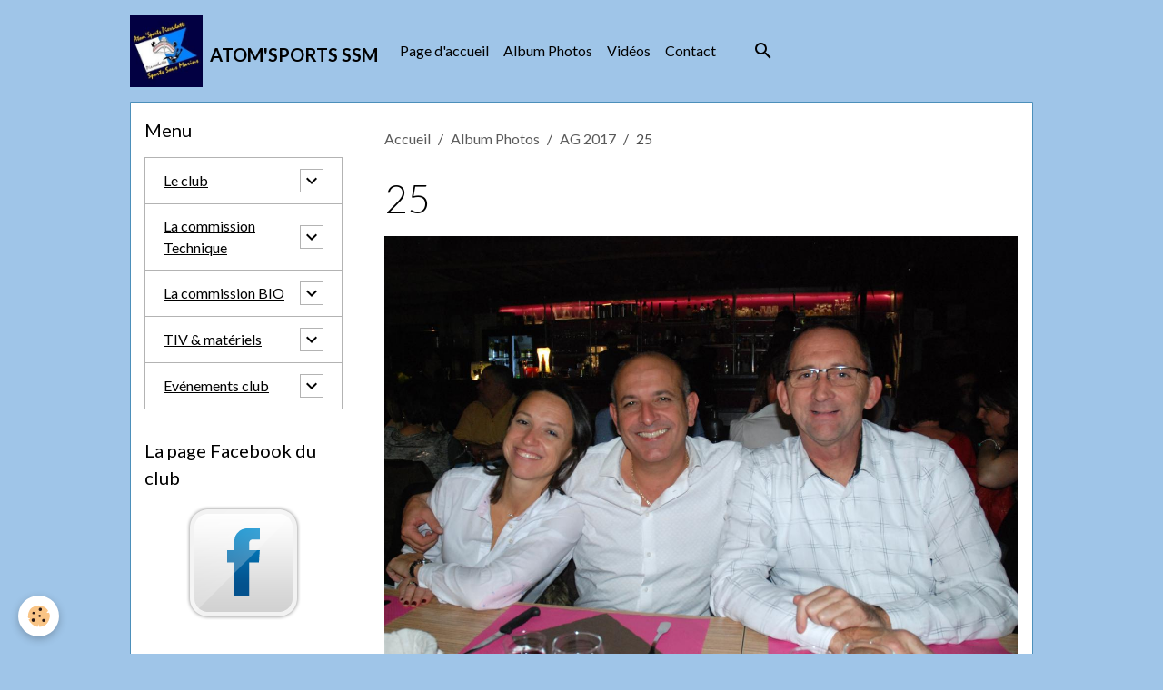

--- FILE ---
content_type: text/html; charset=UTF-8
request_url: http://www.atomsports-ssm.fr/album-photos/ag-2017/25.html
body_size: 28890
content:

<!DOCTYPE html>
<html lang="fr">
    <head>
        <title>25</title>
        <meta name="theme-color" content="">
        <meta name="msapplication-navbutton-color" content="">
        <!-- METATAGS -->
        <!-- rebirth / basic -->
<!--[if IE]>
<meta http-equiv="X-UA-Compatible" content="IE=edge">
<![endif]-->
<meta charset="utf-8">
<meta name="viewport" content="width=device-width, initial-scale=1, shrink-to-fit=no">
    <link rel="image_src" href="http://www.atomsports-ssm.fr/medias/album/25-3.jpg" />
    <meta property="og:image" content="http://www.atomsports-ssm.fr/medias/album/25-3.jpg" />
    <link rel="canonical" href="http://www.atomsports-ssm.fr/album-photos/ag-2017/25.html">
    <meta name="google-site-verification" content="FI7_-2rQs702HKepcCXtrPu_f2JP1lpoLJ_bVVl44Es">
<meta name="generator" content="e-monsite (e-monsite.com)">

    <link rel="apple-touch-icon" sizes="114x114" href="http://www.atomsports-ssm.fr/medias/site/mobilefavicon/logo-2010-minuscules.jpg?fx=c_114_114">
    <link rel="apple-touch-icon" sizes="72x72" href="http://www.atomsports-ssm.fr/medias/site/mobilefavicon/logo-2010-minuscules.jpg?fx=c_72_72">
    <link rel="apple-touch-icon" href="http://www.atomsports-ssm.fr/medias/site/mobilefavicon/logo-2010-minuscules.jpg?fx=c_57_57">
    <link rel="apple-touch-icon-precomposed" href="http://www.atomsports-ssm.fr/medias/site/mobilefavicon/logo-2010-minuscules.jpg?fx=c_57_57">


    
    <link rel="preconnect" href="https://fonts.googleapis.com">
    <link rel="preconnect" href="https://fonts.gstatic.com" crossorigin="anonymous">
    <link href="https://fonts.googleapis.com/css?family=Lato:300,300italic,400,400italic,700,700italic&display=swap" rel="stylesheet">

<link href="//www.atomsports-ssm.fr/themes/combined.css?v=6_1642769533_550" rel="stylesheet">


<link rel="preload" href="//www.atomsports-ssm.fr/medias/static/themes/bootstrap_v4/js/jquery-3.6.3.min.js?v=26012023" as="script">
<script src="//www.atomsports-ssm.fr/medias/static/themes/bootstrap_v4/js/jquery-3.6.3.min.js?v=26012023"></script>
<link rel="preload" href="//www.atomsports-ssm.fr/medias/static/themes/bootstrap_v4/js/popper.min.js?v=31012023" as="script">
<script src="//www.atomsports-ssm.fr/medias/static/themes/bootstrap_v4/js/popper.min.js?v=31012023"></script>
<link rel="preload" href="//www.atomsports-ssm.fr/medias/static/themes/bootstrap_v4/js/bootstrap.min.js?v=31012023" as="script">
<script src="//www.atomsports-ssm.fr/medias/static/themes/bootstrap_v4/js/bootstrap.min.js?v=31012023"></script>
<script src="//www.atomsports-ssm.fr/themes/combined.js?v=6_1642769533_550&lang=fr"></script>
<script type="application/ld+json">
    {
        "@context" : "https://schema.org/",
        "@type" : "WebSite",
        "name" : "ATOM'SPORTS SSM",
        "url" : "http://www.atomsports-ssm.fr/"
    }
</script>




        <!-- //METATAGS -->
            <script src="//www.atomsports-ssm.fr/medias/static/js/rgpd-cookies/jquery.rgpd-cookies.js?v=2075"></script>
    <script>
                                    $(document).ready(function() {
            $.RGPDCookies({
                theme: 'bootstrap_v4',
                site: 'www.atomsports-ssm.fr',
                privacy_policy_link: '/about/privacypolicy/',
                cookies: [{"id":null,"favicon_url":"https:\/\/ssl.gstatic.com\/analytics\/20210414-01\/app\/static\/analytics_standard_icon.png","enabled":true,"model":"google_analytics","title":"Google Analytics","short_description":"Permet d'analyser les statistiques de consultation de notre site","long_description":"Indispensable pour piloter notre site internet, il permet de mesurer des indicateurs comme l\u2019affluence, les produits les plus consult\u00e9s, ou encore la r\u00e9partition g\u00e9ographique des visiteurs.","privacy_policy_url":"https:\/\/support.google.com\/analytics\/answer\/6004245?hl=fr","slug":"google-analytics"},{"id":null,"favicon_url":"","enabled":true,"model":"addthis","title":"AddThis","short_description":"Partage social","long_description":"Nous utilisons cet outil afin de vous proposer des liens de partage vers des plateformes tiers comme Twitter, Facebook, etc.","privacy_policy_url":"https:\/\/www.oracle.com\/legal\/privacy\/addthis-privacy-policy.html","slug":"addthis"}],
                modal_title: 'Gestion\u0020des\u0020cookies',
                modal_description: 'd\u00E9pose\u0020des\u0020cookies\u0020pour\u0020am\u00E9liorer\u0020votre\u0020exp\u00E9rience\u0020de\u0020navigation,\nmesurer\u0020l\u0027audience\u0020du\u0020site\u0020internet,\u0020afficher\u0020des\u0020publicit\u00E9s\u0020personnalis\u00E9es,\nr\u00E9aliser\u0020des\u0020campagnes\u0020cibl\u00E9es\u0020et\u0020personnaliser\u0020l\u0027interface\u0020du\u0020site.',
                privacy_policy_label: 'Consulter\u0020la\u0020politique\u0020de\u0020confidentialit\u00E9',
                check_all_label: 'Tout\u0020cocher',
                refuse_button: 'Refuser',
                settings_button: 'Param\u00E9trer',
                accept_button: 'Accepter',
                callback: function() {
                    // website google analytics case (with gtag), consent "on the fly"
                    if ('gtag' in window && typeof window.gtag === 'function') {
                        if (window.jsCookie.get('rgpd-cookie-google-analytics') === undefined
                            || window.jsCookie.get('rgpd-cookie-google-analytics') === '0') {
                            gtag('consent', 'update', {
                                'ad_storage': 'denied',
                                'analytics_storage': 'denied'
                            });
                        } else {
                            gtag('consent', 'update', {
                                'ad_storage': 'granted',
                                'analytics_storage': 'granted'
                            });
                        }
                    }
                }
            });
        });
    </script>
        <script async src="https://www.googletagmanager.com/gtag/js?id=G-4VN4372P6E"></script>
<script>
    window.dataLayer = window.dataLayer || [];
    function gtag(){dataLayer.push(arguments);}
    
    gtag('consent', 'default', {
        'ad_storage': 'denied',
        'analytics_storage': 'denied'
    });
    
    gtag('js', new Date());
    gtag('config', 'G-4VN4372P6E');
</script>

                                    </head>
    <body id="album-photos_run_ag-2017_25" data-template="default">
        

                <!-- BRAND TOP -->
        
        <!-- NAVBAR -->
                                                                                    <nav class="navbar navbar-expand-lg container" id="navbar" data-animation="sliding">
                                                                    <a aria-label="brand" class="navbar-brand d-inline-flex align-items-center" href="http://www.atomsports-ssm.fr/">
                                                    <img src="http://www.atomsports-ssm.fr/medias/site/logos/logo-ssm.jpg" alt="ATOM&#039;SPORTS SSM" class="img-fluid brand-logo mr-2 d-inline-block">
                                                                        <span class="brand-titles d-lg-flex flex-column align-items-start">
                            <span class="brand-title d-inline-block">ATOM'SPORTS SSM</span>
                                                    </span>
                                            </a>
                                                    <button id="buttonBurgerMenu" title="BurgerMenu" class="navbar-toggler collapsed" type="button" data-toggle="collapse" data-target="#menu">
                    <span></span>
                    <span></span>
                    <span></span>
                    <span></span>
                </button>
                <div class="collapse navbar-collapse " id="menu">
                                                                                                                <ul class="navbar-nav navbar-menu nav-all nav-all-left">
                                                                                                                                                                                            <li class="nav-item" data-index="1">
                            <a class="nav-link" href="http://www.atomsports-ssm.fr/">
                                                                Page d'accueil
                            </a>
                                                                                </li>
                                                                                                                                                                                            <li class="nav-item" data-index="2">
                            <a class="nav-link" href="http://www.atomsports-ssm.fr/album-photos/">
                                                                Album Photos
                            </a>
                                                                                </li>
                                                                                                                                                                                            <li class="nav-item" data-index="3">
                            <a class="nav-link" href="http://www.atomsports-ssm.fr/videos/">
                                                                Vidéos
                            </a>
                                                                                </li>
                                                                                                                                                                                            <li class="nav-item" data-index="4">
                            <a class="nav-link" href="http://www.atomsports-ssm.fr/contact/">
                                                                Contact
                            </a>
                                                                                </li>
                                    </ul>
            
                                    
                    
                                        <ul class="navbar-nav navbar-widgets ml-lg-4">
                                                <li class="nav-item d-none d-lg-block">
                            <a href="javascript:void(0)" class="nav-link search-toggler"><i class="material-icons md-search"></i></a>
                        </li>
                                                                    </ul>
                                        
                    
                                        <form method="get" action="http://www.atomsports-ssm.fr/search/site/" id="navbar-search" class="fade">
                        <input class="form-control form-control-lg" type="text" name="q" value="" placeholder="Votre recherche" pattern=".{3,}" required>
                        <button type="submit" class="btn btn-link btn-lg"><i class="material-icons md-search"></i></button>
                        <button type="button" class="btn btn-link btn-lg search-toggler d-none d-lg-inline-block"><i class="material-icons md-clear"></i></button>
                    </form>
                                    </div>
                    </nav>

        <!-- HEADER -->
                <!-- //HEADER -->

        <!-- WRAPPER -->
                                                                                                            <div id="wrapper" class="container radius-bottom">

                        <div class="row align-items-lg-start">
                            <main id="main" class="col-lg-9 order-lg-2">

                                                                            <ol class="breadcrumb">
                                    <li class="breadcrumb-item"><a href="http://www.atomsports-ssm.fr/">Accueil</a></li>
                                                <li class="breadcrumb-item"><a href="http://www.atomsports-ssm.fr/album-photos/">Album Photos</a></li>
                                                <li class="breadcrumb-item"><a href="http://www.atomsports-ssm.fr/album-photos/ag-2017/">AG 2017</a></li>
                                                <li class="breadcrumb-item active">25</li>
                        </ol>

    <script type="application/ld+json">
        {
            "@context": "https://schema.org",
            "@type": "BreadcrumbList",
            "itemListElement": [
                                {
                    "@type": "ListItem",
                    "position": 1,
                    "name": "Accueil",
                    "item": "http://www.atomsports-ssm.fr/"
                  },                                {
                    "@type": "ListItem",
                    "position": 2,
                    "name": "Album Photos",
                    "item": "http://www.atomsports-ssm.fr/album-photos/"
                  },                                {
                    "@type": "ListItem",
                    "position": 3,
                    "name": "AG 2017",
                    "item": "http://www.atomsports-ssm.fr/album-photos/ag-2017/"
                  },                                {
                    "@type": "ListItem",
                    "position": 4,
                    "name": "25",
                    "item": "http://www.atomsports-ssm.fr/album-photos/ag-2017/25.html"
                  }                          ]
        }
    </script>
                                            
                                        
                                        
                                                            <div class="view view-album" id="view-item" data-category="ag-2017" data-id-album="5a240c88d76f5a2546e73d4d">
    <div class="container">
        <div class="row">
            <div class="col">
                <h1 class="view-title">25</h1>
                
    
<div id="site-module-54903257d5a95a0e845d8697" class="site-module" data-itemid="54903257d5a95a0e845d8697" data-siteid="5490312e5f7b5a0e845d13cb" data-category="item"></div>


                <p class="text-center">
                    <img src="http://www.atomsports-ssm.fr/medias/album/25-3.jpg" alt="25" class="img-fluid">
                </p>

                
                <ul class="pager">
                                            <li class="prev-page">
                            <a href="http://www.atomsports-ssm.fr/album-photos/ag-2017/24.html" class="page-link">
                                <i class="material-icons md-chevron_left"></i>
                                <img src="http://www.atomsports-ssm.fr/medias/album/24-2.jpg?fx=c_50_50" width="50" alt="">
                            </a>
                        </li>
                                        <li>
                        <a href="http://www.atomsports-ssm.fr/album-photos/ag-2017/" class="page-link">Retour</a>
                    </li>
                                            <li class="next-page">
                            <a href="http://www.atomsports-ssm.fr/album-photos/ag-2017/26.html" class="page-link">
                                <img src="http://www.atomsports-ssm.fr/medias/album/26-3.jpg?fx=c_50_50" width="50" alt="">
                                <i class="material-icons md-chevron_right"></i>
                            </a>
                        </li>
                                    </ul>
            </div>
        </div>
    </div>

    
</div>


                </main>

                                <aside id="sidebar" class="col-lg-3">
                    <div id="sidebar-inner">
                                                                                                                                                                                                        <div id="widget-1"
                                     class="widget"
                                     data-id="widget_page_category"
                                     data-widget-num="1">
                                            <div class="widget-title">
            <span>
                    Menu
                </span>
                </div>
                                                                                                                            <div class="widget-content">
                                                            <div class="list-group" data-addon="pages" id="group-id-861">
                                                                                        <div data-category="le-club" class="list-group-item list-group-item-action d-flex align-items-center has-submenu">
                    <a href="http://www.atomsports-ssm.fr/pages/le-club/">Le club</a>
                                                            <button type="button" class="btn collapsed ml-auto" data-target="#le-club795" data-toggle="collapse">
                        <i class="material-icons md-expand_more"></i>
                    </button>
                                    </div>
                                <div class="collapse" id="le-club795" data-parent="#group-id-861">
                                                            <a data-category="le-club" class="list-group-item list-group-item-action pl-5" href="http://www.atomsports-ssm.fr/pages/le-club/presentation.html">
                        Le club, ses origines
                                            </a>
                                        <a data-category="le-club" class="list-group-item list-group-item-action pl-5" href="http://www.atomsports-ssm.fr/pages/le-club/conseil-administration.html">
                        Le Conseil d'Administration
                                            </a>
                                        <a data-category="le-club" class="list-group-item list-group-item-action pl-5" href="http://www.atomsports-ssm.fr/pages/le-club/les-actions.html">
                        Les Commissions
                                            </a>
                                    </div>
                                                                                                <div data-category="les-formations" class="list-group-item list-group-item-action d-flex align-items-center has-submenu">
                    <a href="http://www.atomsports-ssm.fr/pages/les-formations/">La commission Technique</a>
                                                            <button type="button" class="btn collapsed ml-auto" data-target="#les-formations679" data-toggle="collapse">
                        <i class="material-icons md-expand_more"></i>
                    </button>
                                    </div>
                                <div class="collapse" id="les-formations679" data-parent="#group-id-861">
                                                            <a data-category="les-formations" class="list-group-item list-group-item-action pl-5" href="http://www.atomsports-ssm.fr/pages/les-formations/ou-sommes-nous.html">
                        L'encadrement technique
                                            </a>
                                    </div>
                                                                                                <div data-category="la-commission-bio" class="list-group-item list-group-item-action d-flex align-items-center has-submenu">
                    <a href="http://www.atomsports-ssm.fr/pages/la-commission-bio/">La commission BIO</a>
                                                            <button type="button" class="btn collapsed ml-auto" data-target="#la-commission-bio401" data-toggle="collapse">
                        <i class="material-icons md-expand_more"></i>
                    </button>
                                    </div>
                                <div class="collapse" id="la-commission-bio401" data-parent="#group-id-861">
                                                            <a data-category="la-commission-bio" class="list-group-item list-group-item-action pl-5" href="http://www.atomsports-ssm.fr/pages/la-commission-bio/encadrement-bio.html">
                        L'encadrement BIO
                                            </a>
                                        <a data-category="la-commission-bio" class="list-group-item list-group-item-action pl-5" href="http://www.atomsports-ssm.fr/pages/la-commission-bio/un-lien-interessant-pour-les-plongeur-n1-bio-mais-aussi-pour-les-autres-.html">
                        Un lien Bio intéressant
                                            </a>
                                    </div>
                                                                                                <div data-category="tiv-materiels" class="list-group-item list-group-item-action d-flex align-items-center has-submenu">
                    <a href="http://www.atomsports-ssm.fr/pages/tiv-materiels/">TIV & matériels</a>
                                                            <button type="button" class="btn collapsed ml-auto" data-target="#tiv-materiels208" data-toggle="collapse">
                        <i class="material-icons md-expand_more"></i>
                    </button>
                                    </div>
                                <div class="collapse" id="tiv-materiels208" data-parent="#group-id-861">
                                                            <a data-category="tiv-materiels" class="list-group-item list-group-item-action pl-5" href="http://www.atomsports-ssm.fr/pages/tiv-materiels/techniciens-inspection-visuelle.html">
                        Techniciens Inspection Visuell
                                            </a>
                                    </div>
                                                                                                <div data-category="la-coupe-neptune" class="list-group-item list-group-item-action d-flex align-items-center has-submenu">
                    <a href="http://www.atomsports-ssm.fr/pages/la-coupe-neptune/">Evénements club</a>
                                                            <button type="button" class="btn collapsed ml-auto" data-target="#la-coupe-neptune564" data-toggle="collapse">
                        <i class="material-icons md-expand_more"></i>
                    </button>
                                    </div>
                                <div class="collapse" id="la-coupe-neptune564" data-parent="#group-id-861">
                                                            <a data-category="la-coupe-neptune" class="list-group-item list-group-item-action pl-5" href="http://www.atomsports-ssm.fr/pages/la-coupe-neptune/remise-des-diplommes-20254.html">
                        Remise des diplommes 20254
                                            </a>
                                        <a data-category="la-coupe-neptune" class="list-group-item list-group-item-action pl-5" href="http://www.atomsports-ssm.fr/pages/la-coupe-neptune/44eme-coupe-neptune-a-l-estartit-en-espagne.html">
                        44ème COUPE NEPTUNE Estartit
                                            </a>
                                        <a data-category="la-coupe-neptune" class="list-group-item list-group-item-action pl-5" href="http://www.atomsports-ssm.fr/pages/la-coupe-neptune/diplomes-2018.html">
                        Diplômes 2018
                                            </a>
                                        <a data-category="la-coupe-neptune" class="list-group-item list-group-item-action pl-5" href="http://www.atomsports-ssm.fr/pages/la-coupe-neptune/premieres-bulles.html">
                        Premières bulles
                                            </a>
                                        <a data-category="la-coupe-neptune" class="list-group-item list-group-item-action pl-5" href="http://www.atomsports-ssm.fr/pages/la-coupe-neptune/ag-2017.html">
                        AG 2017
                                            </a>
                                        <a data-category="la-coupe-neptune" class="list-group-item list-group-item-action pl-5" href="http://www.atomsports-ssm.fr/pages/la-coupe-neptune/articles-archives.html">
                        En 2016
                                            </a>
                                        <a data-category="la-coupe-neptune" class="list-group-item list-group-item-action pl-5" href="http://www.atomsports-ssm.fr/pages/la-coupe-neptune/les-news.html">
                        Coupe Neptune 2016
                                            </a>
                                        <a data-category="la-coupe-neptune" class="list-group-item list-group-item-action pl-5" href="http://www.atomsports-ssm.fr/pages/la-coupe-neptune/formation-niveau1-bio.html">
                        Formation Niveau1 BIO
                                            </a>
                                        <a data-category="la-coupe-neptune" class="list-group-item list-group-item-action pl-5" href="http://www.atomsports-ssm.fr/pages/la-coupe-neptune/page.html">
                        Baptême de plongée pour les co
                                            </a>
                                        <a data-category="la-coupe-neptune" class="list-group-item list-group-item-action pl-5" href="http://www.atomsports-ssm.fr/pages/la-coupe-neptune/page-1.html">
                        1ères bulles SAUSSET
                                            </a>
                                        <a data-category="la-coupe-neptune" class="list-group-item list-group-item-action pl-5" href="http://www.atomsports-ssm.fr/pages/la-coupe-neptune/page-2.html">
                        1ères bulles MEJEAN
                                            </a>
                                        <a data-category="la-coupe-neptune" class="list-group-item list-group-item-action pl-5" href="http://www.atomsports-ssm.fr/pages/la-coupe-neptune/5-nouveaux-tiv.html">
                        5 nouveaux TIV
                                            </a>
                                        <a data-category="la-coupe-neptune" class="list-group-item list-group-item-action pl-5" href="http://www.atomsports-ssm.fr/pages/la-coupe-neptune/page-3.html">
                         TIV de Mars
                                            </a>
                                        <a data-category="la-coupe-neptune" class="list-group-item list-group-item-action pl-5" href="http://www.atomsports-ssm.fr/pages/la-coupe-neptune/journee-initiateurs.html">
                        Journée Initiateurs
                                            </a>
                                    </div>
                                          
            </div>
    

                                            </div>
                                                                                                            </div>
                                                                                                                                                                                                                                                                                                                                <div id="widget-2"
                                     class="widget"
                                     data-id="widget_fbprofile"
                                     data-widget-num="2">
                                            <div class="widget-title">
            <span>
                    La page Facebook du club
                </span>
                </div>
                                                                                                                            <div class="widget-content">
                                                <p class="text-center">
        <a href="https://www.facebook.com/plongee.pierrelatte">
        <img src="http://www.atomsports-ssm.fr/medias/static/socialnetwork/facebook/blanc.png" alt="Facebook">
    </a>
    </p>
                                            </div>
                                                                                                            </div>
                                                                                                                                                                                    </div>
                </aside>
            </div>
                    </div>
        <!-- //WRAPPER -->

        
        
        
            

 
    
						 	 





        
            </body>
</html>
